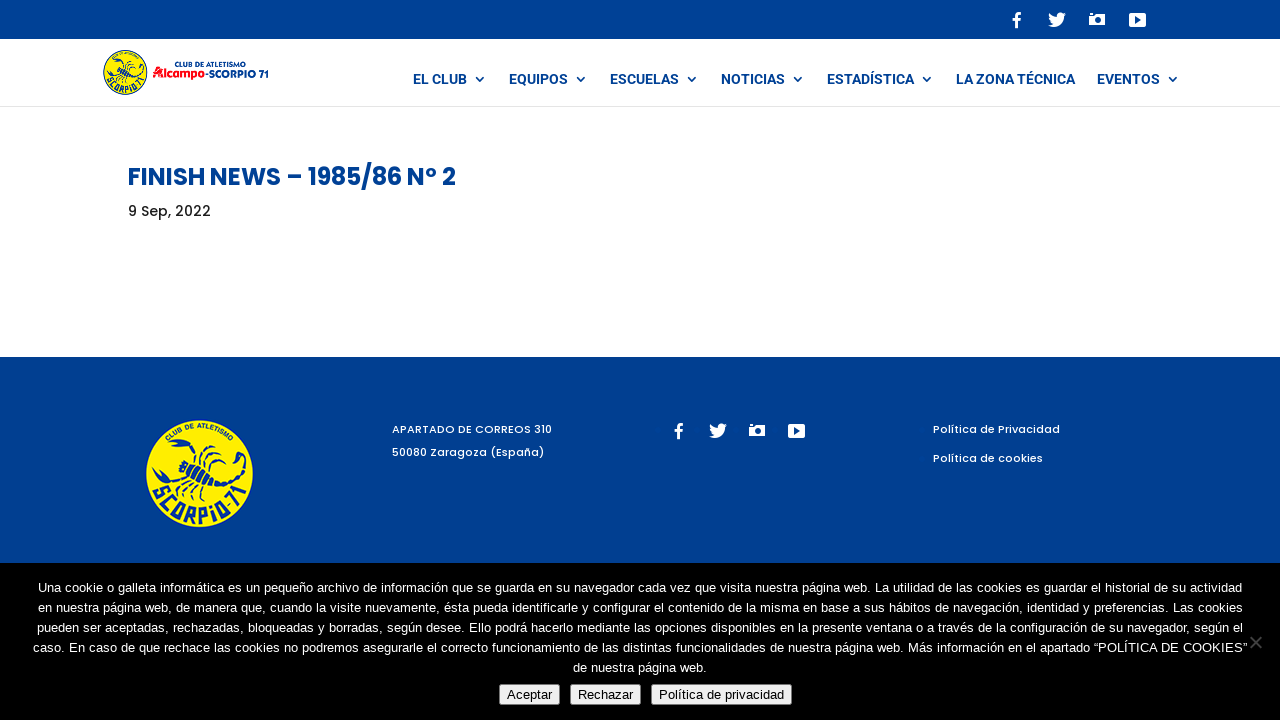

--- FILE ---
content_type: text/html; charset=UTF-8
request_url: https://scorpio71.com/publicaciones/finish-news-1985-86-no-2/
body_size: 8619
content:
<!DOCTYPE html><html lang="es"><head><meta charset="UTF-8" /><meta http-equiv="X-UA-Compatible" content="IE=edge"><link rel="pingback" href="https://scorpio71.com/xmlrpc.php" /> <script type="text/javascript">document.documentElement.className = 'js';</script> <link rel="preconnect" href="https://fonts.gstatic.com" crossorigin /><meta name='robots' content='index, follow, max-image-preview:large, max-snippet:-1, max-video-preview:-1' /><link media="all" href="https://scorpio71.com/wp-content/cache/autoptimize/css/autoptimize_bf554171e9dd3c29d92b9681a81cd080.css" rel="stylesheet"><title>Finish News - 1985/86 nº 2 - ALCAMPO-Scorpio71</title><link rel="canonical" href="https://scorpio71.com/publicaciones/finish-news-1985-86-no-2/" /><meta property="og:locale" content="es_ES" /><meta property="og:type" content="article" /><meta property="og:title" content="Finish News - 1985/86 nº 2 - ALCAMPO-Scorpio71" /><meta property="og:url" content="https://scorpio71.com/publicaciones/finish-news-1985-86-no-2/" /><meta property="og:site_name" content="ALCAMPO-Scorpio71" /><meta property="article:publisher" content="https://www.facebook.com/club.atletismo.scorpio.71" /><meta name="twitter:card" content="summary_large_image" /><meta name="twitter:site" content="@Scorpio71_ZGZ" /> <script type="application/ld+json" class="yoast-schema-graph">{"@context":"https://schema.org","@graph":[{"@type":"WebPage","@id":"https://scorpio71.com/publicaciones/finish-news-1985-86-no-2/","url":"https://scorpio71.com/publicaciones/finish-news-1985-86-no-2/","name":"Finish News - 1985/86 nº 2 - ALCAMPO-Scorpio71","isPartOf":{"@id":"https://scorpio71.com/#website"},"datePublished":"2022-09-09T16:49:15+00:00","breadcrumb":{"@id":"https://scorpio71.com/publicaciones/finish-news-1985-86-no-2/#breadcrumb"},"inLanguage":"es","potentialAction":[{"@type":"ReadAction","target":["https://scorpio71.com/publicaciones/finish-news-1985-86-no-2/"]}]},{"@type":"BreadcrumbList","@id":"https://scorpio71.com/publicaciones/finish-news-1985-86-no-2/#breadcrumb","itemListElement":[{"@type":"ListItem","position":1,"name":"Home","item":"https://scorpio71.com/"},{"@type":"ListItem","position":2,"name":"Finish News &#8211; 1985/86 nº 2"}]},{"@type":"WebSite","@id":"https://scorpio71.com/#website","url":"https://scorpio71.com/","name":"ALCAMPO-Scorpio71","description":"Web oficial del club de Atletismo Scorpio71","publisher":{"@id":"https://scorpio71.com/#organization"},"potentialAction":[{"@type":"SearchAction","target":{"@type":"EntryPoint","urlTemplate":"https://scorpio71.com/?s={search_term_string}"},"query-input":{"@type":"PropertyValueSpecification","valueRequired":true,"valueName":"search_term_string"}}],"inLanguage":"es"},{"@type":"Organization","@id":"https://scorpio71.com/#organization","name":"Escuela de Atletismo Scorpio71","url":"https://scorpio71.com/","logo":{"@type":"ImageObject","inLanguage":"es","@id":"https://scorpio71.com/#/schema/logo/image/","url":"https://scorpio71.com/wp-content/uploads/2021/10/ALCAMPO-Scorpio71-logo.png","contentUrl":"https://scorpio71.com/wp-content/uploads/2021/10/ALCAMPO-Scorpio71-logo.png","width":113,"height":112,"caption":"Escuela de Atletismo Scorpio71"},"image":{"@id":"https://scorpio71.com/#/schema/logo/image/"},"sameAs":["https://www.facebook.com/club.atletismo.scorpio.71","https://x.com/Scorpio71_ZGZ","https://www.instagram.com/scorpio71.oficial","https://www.youtube.com/channel/UC-TMHVbroTMIOOh58kNNrBg","https://es.wikipedia.org/wiki/Scorpio-71"]}]}</script> <link rel='dns-prefetch' href='//www.googletagmanager.com' /><link rel="alternate" type="application/rss+xml" title="ALCAMPO-Scorpio71 &raquo; Feed" href="https://scorpio71.com/feed/" /><link rel="alternate" type="application/rss+xml" title="ALCAMPO-Scorpio71 &raquo; Feed de los comentarios" href="https://scorpio71.com/comments/feed/" /><link rel="alternate" title="oEmbed (JSON)" type="application/json+oembed" href="https://scorpio71.com/wp-json/oembed/1.0/embed?url=https%3A%2F%2Fscorpio71.com%2Fpublicaciones%2Ffinish-news-1985-86-no-2%2F" /><link rel="alternate" title="oEmbed (XML)" type="text/xml+oembed" href="https://scorpio71.com/wp-json/oembed/1.0/embed?url=https%3A%2F%2Fscorpio71.com%2Fpublicaciones%2Ffinish-news-1985-86-no-2%2F&#038;format=xml" /><meta content="Scorpio-71 v2 v.1.0.0" name="generator"/><link rel='stylesheet' id='dashicons-css' href='https://scorpio71.com/wp-includes/css/dashicons.min.css?ver=0f4f79c3476dbc501ce763f5db90352d' type='text/css' media='all' /> <script type="text/javascript" src="https://scorpio71.com/wp-includes/js/jquery/jquery.min.js?ver=3.7.1" id="jquery-core-js"></script> 
 <script type="text/javascript" src="https://www.googletagmanager.com/gtag/js?id=G-8VKJEQMP4R" id="google_gtagjs-js" async></script> <script type="text/javascript" id="google_gtagjs-js-after">window.dataLayer = window.dataLayer || [];function gtag(){dataLayer.push(arguments);}
gtag("set","linker",{"domains":["scorpio71.com"]});
gtag("js", new Date());
gtag("set", "developer_id.dZTNiMT", true);
gtag("config", "G-8VKJEQMP4R");
//# sourceURL=google_gtagjs-js-after</script> <link rel="https://api.w.org/" href="https://scorpio71.com/wp-json/" /><link rel="EditURI" type="application/rsd+xml" title="RSD" href="https://scorpio71.com/xmlrpc.php?rsd" /><link rel='shortlink' href='https://scorpio71.com/?p=5426' /><meta name="generator" content="Site Kit by Google 1.170.0" /><meta name="viewport" content="width=device-width, initial-scale=1.0, maximum-scale=1.0, user-scalable=0" /> <script>(function(w,d,s,l,i){w[l]=w[l]||[];w[l].push({'gtm.start':
new Date().getTime(),event:'gtm.js'});var f=d.getElementsByTagName(s)[0],
j=d.createElement(s),dl=l!='dataLayer'?'&l='+l:'';j.async=true;j.src=
'https://www.googletagmanager.com/gtm.js?id='+i+dl;f.parentNode.insertBefore(j,f);
})(window,document,'script','dataLayer','GTM-TJ3R94H');</script>    <script>jQuery(document).on('ready ajaxComplete', function () {
		//Replace leer más link text
		jQuery(".et_pb_post a.more-link").html(function () {
			return jQuery(this).html().replace('leer más', 'Leer Noticia');
		});
	});</script><link rel="icon" href="https://scorpio71.com/wp-content/uploads/2022/12/cropped-Favicon-ALCAMPO-Scorpio71-32x32.png" sizes="32x32" /><link rel="icon" href="https://scorpio71.com/wp-content/uploads/2022/12/cropped-Favicon-ALCAMPO-Scorpio71-192x192.png" sizes="192x192" /><link rel="apple-touch-icon" href="https://scorpio71.com/wp-content/uploads/2022/12/cropped-Favicon-ALCAMPO-Scorpio71-180x180.png" /><meta name="msapplication-TileImage" content="https://scorpio71.com/wp-content/uploads/2022/12/cropped-Favicon-ALCAMPO-Scorpio71-270x270.png" /></head><body class="wp-singular publicaciones-template-default single single-publicaciones postid-5426 wp-theme-Divi wp-child-theme-Scorpio-71_21 cookies-not-set et_pb_button_helper_class et_fixed_nav et_show_nav et_secondary_nav_enabled et_secondary_nav_only_menu et_primary_nav_dropdown_animation_fade et_secondary_nav_dropdown_animation_fade et_header_style_left et_pb_footer_columns4 et_pb_gutter osx et_pb_gutters2 et_right_sidebar et_divi_theme et-db"><div id="page-container"><div id="top-header"><div class="container clearfix"><div id="et-secondary-menu"><ul id="et-secondary-nav" class="menu"><li class="menu_icono menu-item menu-item-type-custom menu-item-object-custom menu-item-2709"><a target="_blank" href="https://www.facebook.com/club.atletismo.scorpio.71/"><i class="_mi _before dashicons dashicons-facebook-alt" aria-hidden="true"></i><span>Facebook</span></a></li><li class="menu_icono menu-item menu-item-type-custom menu-item-object-custom menu-item-2710"><a target="_blank" href="https://twitter.com/scorpio71_zgz"><i class="_mi _before dashicons dashicons-twitter" aria-hidden="true"></i><span>Twitter</span></a></li><li class="menu_icono menu-item menu-item-type-custom menu-item-object-custom menu-item-2711"><a target="_blank" href="https://www.instagram.com/scorpio71.oficial/"><i class="_mi _before dashicons dashicons-camera" aria-hidden="true"></i><span>Instagram</span></a></li><li class="menu_icono menu-item menu-item-type-custom menu-item-object-custom menu-item-2712"><a target="_blank" href="https://www.youtube.com/channel/UC-TMHVbroTMIOOh58kNNrBg"><i class="_mi _before dashicons dashicons-video-alt3" aria-hidden="true"></i><span>Youtube</span></a></li></ul></div></div></div><header id="main-header" data-height-onload="66"><div class="container clearfix et_menu_container"><div class="logo_container"> <span class="logo_helper"></span> <a href="https://scorpio71.com/"> <noscript><img src="https://scorpio71.com/wp-content/uploads/2021/09/alcampo_scorpio71_logo.png" width="418" height="112" alt="ALCAMPO-Scorpio71" data-height-percentage="66" /></noscript><img class="lazyload" src='data:image/svg+xml,%3Csvg%20xmlns=%22http://www.w3.org/2000/svg%22%20viewBox=%220%200%20418%20112%22%3E%3C/svg%3E' data-src="https://scorpio71.com/wp-content/uploads/2021/09/alcampo_scorpio71_logo.png" width="418" height="112" alt="ALCAMPO-Scorpio71" id="logo" data-height-percentage="66" /> </a></div><div id="et-top-navigation" data-height="66" data-fixed-height="66"><nav id="top-menu-nav"><ul id="top-menu" class="nav"><li id="menu-item-6002" class="menu-item menu-item-type-custom menu-item-object-custom menu-item-home menu-item-has-children menu-item-6002"><a href="https://scorpio71.com">El Club</a><ul class="sub-menu"><li id="menu-item-6003" class="menu-item menu-item-type-custom menu-item-object-custom menu-item-home menu-item-has-children menu-item-6003"><a href="https://scorpio71.com">Normativa interna</a><ul class="sub-menu"><li id="menu-item-6012" class="menu-item menu-item-type-post_type menu-item-object-page menu-item-6012"><a href="https://scorpio71.com/estatutos/">Estatutos</a></li><li id="menu-item-6022" class="menu-item menu-item-type-post_type menu-item-object-page menu-item-6022"><a href="https://scorpio71.com/condiciones-generales-2/">Condiciones generales</a></li><li id="menu-item-3054" class="menu-item menu-item-type-post_type menu-item-object-page menu-item-3054"><a href="https://scorpio71.com/equipos/protocolo-para-la-tramitacion-de-licencias/">Protocolo para la Tramitación de Licencias</a></li><li id="menu-item-3052" class="menu-item menu-item-type-post_type menu-item-object-page menu-item-3052"><a href="https://scorpio71.com/equipos/normativa-equipacion/">Normativa Equipación</a></li><li id="menu-item-8415" class="menu-item menu-item-type-post_type menu-item-object-page menu-item-8415"><a href="https://scorpio71.com/equipos/normativa-de-viajes-2025/">Normativa de Viajes 2026</a></li></ul></li><li id="menu-item-6030" class="menu-item menu-item-type-post_type menu-item-object-page menu-item-6030"><a href="https://scorpio71.com/quienes-somos/">¿Quiénes somos?</a></li><li id="menu-item-3026" class="menu-item menu-item-type-post_type menu-item-object-page menu-item-3026"><a href="https://scorpio71.com/quienes-somos/voluntarios/">Voluntarios</a></li><li id="menu-item-7497" class="menu-item menu-item-type-post_type menu-item-object-page menu-item-7497"><a href="https://scorpio71.com/equipo-de-servicios-medicos/">Equipo de Servicios Médicos</a></li><li id="menu-item-3025" class="menu-item menu-item-type-post_type menu-item-object-page menu-item-3025"><a href="https://scorpio71.com/quienes-somos/socios-protectores/">Socios Protectores</a></li><li id="menu-item-3315" class="menu-item menu-item-type-post_type menu-item-object-page menu-item-3315"><a href="https://scorpio71.com/quienes-somos/memoriales/">Memoriales</a></li><li id="menu-item-3027" class="menu-item menu-item-type-post_type menu-item-object-page menu-item-3027"><a href="https://scorpio71.com/quienes-somos/clubes-asociados/">Clubes Asociados</a></li><li id="menu-item-5578" class="menu-item menu-item-type-post_type menu-item-object-page menu-item-5578"><a href="https://scorpio71.com/quienes-somos/portal-de-transparencia-del-club-de-atletismo-alcampo-scorpio71/">Portal de transparencia</a></li></ul></li><li id="menu-item-2684" class="menu-item menu-item-type-post_type menu-item-object-page menu-item-has-children menu-item-2684"><a href="https://scorpio71.com/equipos/">Equipos</a><ul class="sub-menu"><li id="menu-item-3385" class="menu-item menu-item-type-post_type menu-item-object-page menu-item-3385"><a href="https://scorpio71.com/equipos/equipo-masculino-absoluto/">Equipo Masculino Absoluto</a></li><li id="menu-item-3384" class="menu-item menu-item-type-post_type menu-item-object-page menu-item-3384"><a href="https://scorpio71.com/equipos/equipo-femenino-absoluto/">Equipo Femenino Absoluto</a></li><li id="menu-item-3383" class="menu-item menu-item-type-post_type menu-item-object-page menu-item-3383"><a href="https://scorpio71.com/equipos/otros-equipos/">Otros Equipos</a></li><li id="menu-item-3382" class="menu-item menu-item-type-post_type menu-item-object-page menu-item-3382"><a href="https://scorpio71.com/equipos/master/">Máster</a></li><li id="menu-item-2690" class="menu-item menu-item-type-custom menu-item-object-custom menu-item-has-children menu-item-2690"><a href="#">Calendarios</a><ul class="sub-menu"><li id="menu-item-2691" class="menu-item menu-item-type-custom menu-item-object-custom menu-item-2691"><a target="_blank" href="https://www.rfea.es/web/competiciones/competiciones.asp">RFEA</a></li><li id="menu-item-2692" class="menu-item menu-item-type-custom menu-item-object-custom menu-item-2692"><a target="_blank" href="https://www.federacionaragonesadeatletismo.com/competiciones/calendario-y-resultados-faa/2021-2/">FAA</a></li><li id="menu-item-2693" class="menu-item menu-item-type-custom menu-item-object-custom menu-item-2693"><a target="_blank" href="https://www.rfea.es/veteranos/calendario.asp">Atletismo Máster</a></li><li id="menu-item-2694" class="menu-item menu-item-type-custom menu-item-object-custom menu-item-2694"><a target="_blank" href="https://deporteescolar.aragon.es/es/menu-por-modalidades/atletismo/id/53">Escolares</a></li></ul></li></ul></li><li id="menu-item-2685" class="menu-item menu-item-type-post_type menu-item-object-page menu-item-has-children menu-item-2685"><a href="https://scorpio71.com/escuela-de-atletismo-zaragoza/">Escuelas</a><ul class="sub-menu"><li id="menu-item-3032" class="menu-item menu-item-type-post_type menu-item-object-page menu-item-3032"><a href="https://scorpio71.com/escuela-de-atletismo-zaragoza/escuela-de-iniciacion/">Escuela de Iniciación</a></li><li id="menu-item-3031" class="menu-item menu-item-type-post_type menu-item-object-page menu-item-3031"><a href="https://scorpio71.com/escuela-de-atletismo-zaragoza/escuela-de-tecnificacion/">Escuela de Tecnificación</a></li><li id="menu-item-3030" class="menu-item menu-item-type-post_type menu-item-object-page menu-item-3030"><a href="https://scorpio71.com/escuela-de-atletismo-zaragoza/escuela-de-jovenes/">Escuela de Jóvenes</a></li><li id="menu-item-3029" class="menu-item menu-item-type-post_type menu-item-object-page menu-item-3029"><a href="https://scorpio71.com/escuela-de-atletismo-zaragoza/grupo-de-running/">Grupos de Running</a></li><li id="menu-item-3028" class="menu-item menu-item-type-post_type menu-item-object-page menu-item-3028"><a href="https://scorpio71.com/escuela-de-atletismo-zaragoza/grupo-escolares-activos-ciudadanos-vitales/">Programa EACV en Institutos</a></li></ul></li><li id="menu-item-2686" class="menu-item menu-item-type-post_type menu-item-object-page menu-item-has-children menu-item-2686"><a href="https://scorpio71.com/noticias/">Noticias</a><ul class="sub-menu"><li id="menu-item-2689" class="menu-item menu-item-type-post_type menu-item-object-page menu-item-2689"><a href="https://scorpio71.com/noticias-federados/">Noticias Federados</a></li><li id="menu-item-2688" class="menu-item menu-item-type-post_type menu-item-object-page menu-item-2688"><a href="https://scorpio71.com/noticias-escolares/">Noticias Escolares</a></li><li id="menu-item-3808" class="menu-item menu-item-type-post_type menu-item-object-page menu-item-3808"><a href="https://scorpio71.com/circulares/">Circulares</a></li><li id="menu-item-3288" class="menu-item menu-item-type-post_type menu-item-object-page menu-item-3288"><a href="https://scorpio71.com/publicaciones/">Publicaciones</a></li><li id="menu-item-3411" class="menu-item menu-item-type-post_type menu-item-object-page menu-item-3411"><a href="https://scorpio71.com/galerias-fotograficas/">Galerías Fotográficas</a></li></ul></li><li id="menu-item-4597" class="menu-item menu-item-type-post_type menu-item-object-page menu-item-has-children menu-item-4597"><a href="https://scorpio71.com/estadistica/">Estadística</a><ul class="sub-menu"><li id="menu-item-5292" class="menu-item menu-item-type-custom menu-item-object-custom menu-item-5292"><a href="http://scorpio71.gesweb.es/">Histórico de resultados</a></li><li id="menu-item-4894" class="menu-item menu-item-type-post_type menu-item-object-page menu-item-4894"><a href="https://scorpio71.com/estadistica/ranking-permanente-femenino-del-club-de-atletismo-alcampo-scorpio71-al-aire-libre/">Ranking fem. AL</a></li><li id="menu-item-4893" class="menu-item menu-item-type-post_type menu-item-object-page menu-item-4893"><a href="https://scorpio71.com/estadistica/ranking-permanente-masculino-del-club-de-atletismo-alcampo-scorpio71-al-aire-libre/">Ranking masc. AL</a></li><li id="menu-item-4852" class="menu-item menu-item-type-post_type menu-item-object-page menu-item-4852"><a href="https://scorpio71.com/estadistica/ranking-permanente-femenino-del-club-de-atletismo-alcampo-scorpio71-en-pista-cubierta/">Ranking fem. PC</a></li><li id="menu-item-4851" class="menu-item menu-item-type-post_type menu-item-object-page menu-item-4851"><a href="https://scorpio71.com/estadistica/ranking-permanente-masculino-del-club-de-atletismo-alcampo-scorpio71-en-pista-cubierta/">Ranking masc. PC</a></li></ul></li><li id="menu-item-4489" class="menu-item menu-item-type-post_type menu-item-object-page menu-item-4489"><a href="https://scorpio71.com/la-zona-tecnica/">La zona técnica</a></li><li id="menu-item-6833" class="menu-item menu-item-type-post_type menu-item-object-page menu-item-has-children menu-item-6833"><a href="https://scorpio71.com/eventos-alcampo-scorpio71/">Eventos</a><ul class="sub-menu"><li id="menu-item-6864" class="menu-item menu-item-type-post_type menu-item-object-page menu-item-6864"><a href="https://scorpio71.com/carrera-de-la-infancia-zaragoza/">Carrera de la Infancia</a></li><li id="menu-item-6838" class="menu-item menu-item-type-post_type menu-item-object-page menu-item-6838"><a href="https://scorpio71.com/gran-premio-ibercaja-ciudad-de-zaragoza-de-atletismo-en-pista-cubierta/">Trofeo Ibercaja</a></li><li id="menu-item-7077" class="menu-item menu-item-type-post_type menu-item-object-page menu-item-7077"><a href="https://scorpio71.com/campus-de-atletismo-de-verano-de-alcampo-scorpio71/">Campus de verano</a></li><li id="menu-item-3381" class="menu-item menu-item-type-post_type menu-item-object-page menu-item-has-children menu-item-3381"><a href="https://scorpio71.com/50-aniversario/">50 Aniversario</a><ul class="sub-menu"><li id="menu-item-4692" class="menu-item menu-item-type-post_type menu-item-object-page menu-item-4692"><a href="https://scorpio71.com/libro-50-aniversario-scorpio-71-un-club-en-progresion/">Libro del 50 Aniversario «Scorpio71, un club en progresión»</a></li></ul></li></ul></li></ul></nav><div id="et_mobile_nav_menu"><div class="mobile_nav closed"> <span class="select_page">Seleccionar página</span> <span class="mobile_menu_bar mobile_menu_bar_toggle"></span></div></div></div></div></header><div id="et-main-area"><div id="main-content"><div class="container"><div id="content-area" class="clearfix"><div id="left-area"><article id="post-5426" class="et_pb_post post-5426 publicaciones type-publicaciones status-publish hentry"><div class="et_post_meta_wrapper"><h1 class="entry-title">Finish News &#8211; 1985/86 nº 2</h1><p class="post-meta"><span class="published">9 Sep, 2022</span></p></div><div class="entry-content"></div><div class="et_post_meta_wrapper"></div></article></div><div id="sidebar"><div id="media_image-5" class="et_pb_widget widget_media_image"><h4 class="widgettitle">ALCAMPO-Scorpio71 celebra su 50 aniversario</h4><a href="https://scorpio71.com/atletismo-federado/50aniversario/"><noscript><img width="300" height="133" src="https://scorpio71.com/wp-content/uploads/2021/07/LATERAL-WEB-1-300x133.jpg" class="image wp-image-2257  attachment-medium size-medium" alt="" style="max-width: 100%; height: auto;" decoding="async" srcset="https://scorpio71.com/wp-content/uploads/2021/07/LATERAL-WEB-1-300x133.jpg 300w, https://scorpio71.com/wp-content/uploads/2021/07/LATERAL-WEB-1-1024x453.jpg 1024w, https://scorpio71.com/wp-content/uploads/2021/07/LATERAL-WEB-1-768x340.jpg 768w, https://scorpio71.com/wp-content/uploads/2021/07/LATERAL-WEB-1-1536x680.jpg 1536w, https://scorpio71.com/wp-content/uploads/2021/07/LATERAL-WEB-1-1080x478.jpg 1080w, https://scorpio71.com/wp-content/uploads/2021/07/LATERAL-WEB-1.jpg 1667w" sizes="(max-width: 300px) 100vw, 300px" /></noscript><img width="300" height="133" src='data:image/svg+xml,%3Csvg%20xmlns=%22http://www.w3.org/2000/svg%22%20viewBox=%220%200%20300%20133%22%3E%3C/svg%3E' data-src="https://scorpio71.com/wp-content/uploads/2021/07/LATERAL-WEB-1-300x133.jpg" class="lazyload image wp-image-2257  attachment-medium size-medium" alt="" style="max-width: 100%; height: auto;" decoding="async" data-srcset="https://scorpio71.com/wp-content/uploads/2021/07/LATERAL-WEB-1-300x133.jpg 300w, https://scorpio71.com/wp-content/uploads/2021/07/LATERAL-WEB-1-1024x453.jpg 1024w, https://scorpio71.com/wp-content/uploads/2021/07/LATERAL-WEB-1-768x340.jpg 768w, https://scorpio71.com/wp-content/uploads/2021/07/LATERAL-WEB-1-1536x680.jpg 1536w, https://scorpio71.com/wp-content/uploads/2021/07/LATERAL-WEB-1-1080x478.jpg 1080w, https://scorpio71.com/wp-content/uploads/2021/07/LATERAL-WEB-1.jpg 1667w" data-sizes="(max-width: 300px) 100vw, 300px" /></a></div><div id="media_image-2" class="et_pb_widget widget_media_image"><h4 class="widgettitle">Destacados</h4><noscript><img width="300" height="116" src="https://scorpio71.com/wp-content/uploads/2019/08/trofeos-scorpio71-300x116.jpg" class="image wp-image-193 trofeos attachment-medium size-medium" alt="" style="max-width: 100%; height: auto;" title="Destacados" decoding="async" srcset="https://scorpio71.com/wp-content/uploads/2019/08/trofeos-scorpio71-300x116.jpg 300w, https://scorpio71.com/wp-content/uploads/2019/08/trofeos-scorpio71-768x296.jpg 768w, https://scorpio71.com/wp-content/uploads/2019/08/trofeos-scorpio71.jpg 988w" sizes="(max-width: 300px) 100vw, 300px" /></noscript><img width="300" height="116" src='data:image/svg+xml,%3Csvg%20xmlns=%22http://www.w3.org/2000/svg%22%20viewBox=%220%200%20300%20116%22%3E%3C/svg%3E' data-src="https://scorpio71.com/wp-content/uploads/2019/08/trofeos-scorpio71-300x116.jpg" class="lazyload image wp-image-193 trofeos attachment-medium size-medium" alt="" style="max-width: 100%; height: auto;" title="Destacados" decoding="async" data-srcset="https://scorpio71.com/wp-content/uploads/2019/08/trofeos-scorpio71-300x116.jpg 300w, https://scorpio71.com/wp-content/uploads/2019/08/trofeos-scorpio71-768x296.jpg 768w, https://scorpio71.com/wp-content/uploads/2019/08/trofeos-scorpio71.jpg 988w" data-sizes="(max-width: 300px) 100vw, 300px" /></div><div id="category-posts-2" class="et_pb_widget cat-post-widget"><h4 class="widgettitle">Últimas circulares</h4><ul id="category-posts-2-internal" class="category-posts-internal"><li class='cat-post-item'><div><a class="cat-post-title" href="https://scorpio71.com/circulares/convocatoria-de-asamblea-general-ordinaria-2/" rel="bookmark">CONVOCATORIA DE ASAMBLEA GENERAL ORDINARIA</a></div></li><li class='cat-post-item'><div><a class="cat-post-title" href="https://scorpio71.com/circulares/protocolo-de-tramitacion-de-marcas-minimas-y-de-repesca-para-la-asistencia-a-campeonatos-de-espana/" rel="bookmark">Protocolo de tramitación de marcas mínimas y de repesca para la asistencia a Campeonatos de España</a></div></li></ul></div><div id="media_image-3" class="et_pb_widget widget_media_image"><a href="https://www.fisioterapia-global.es/" target="_blank"><noscript><img width="300" height="87" src="https://scorpio71.com/wp-content/uploads/2019/08/fisio-global-300x87.jpg" class="image wp-image-70 img-widget attachment-medium size-medium" alt="" style="max-width: 100%; height: auto;" decoding="async" srcset="https://scorpio71.com/wp-content/uploads/2019/08/fisio-global-300x87.jpg 300w, https://scorpio71.com/wp-content/uploads/2019/08/fisio-global-768x223.jpg 768w, https://scorpio71.com/wp-content/uploads/2019/08/fisio-global-1024x298.jpg 1024w, https://scorpio71.com/wp-content/uploads/2019/08/fisio-global-1080x314.jpg 1080w" sizes="(max-width: 300px) 100vw, 300px" /></noscript><img width="300" height="87" src='data:image/svg+xml,%3Csvg%20xmlns=%22http://www.w3.org/2000/svg%22%20viewBox=%220%200%20300%2087%22%3E%3C/svg%3E' data-src="https://scorpio71.com/wp-content/uploads/2019/08/fisio-global-300x87.jpg" class="lazyload image wp-image-70 img-widget attachment-medium size-medium" alt="" style="max-width: 100%; height: auto;" decoding="async" data-srcset="https://scorpio71.com/wp-content/uploads/2019/08/fisio-global-300x87.jpg 300w, https://scorpio71.com/wp-content/uploads/2019/08/fisio-global-768x223.jpg 768w, https://scorpio71.com/wp-content/uploads/2019/08/fisio-global-1024x298.jpg 1024w, https://scorpio71.com/wp-content/uploads/2019/08/fisio-global-1080x314.jpg 1080w" data-sizes="(max-width: 300px) 100vw, 300px" /></a></div><div id="media_image-4" class="et_pb_widget widget_media_image"><a href="https://masapoyomasdeportemasaragon.files.wordpress.com/2012/10/guc3ada-archivos-finales-interior.pdf" target="_blank"><noscript><img width="300" height="260" src="https://scorpio71.com/wp-content/uploads/2019/10/guia-valores-ada-300x260.jpg" class="image wp-image-384 img-widget attachment-medium size-medium" alt="" style="max-width: 100%; height: auto;" decoding="async" srcset="https://scorpio71.com/wp-content/uploads/2019/10/guia-valores-ada-300x260.jpg 300w, https://scorpio71.com/wp-content/uploads/2019/10/guia-valores-ada.jpg 320w" sizes="(max-width: 300px) 100vw, 300px" /></noscript><img width="300" height="260" src='data:image/svg+xml,%3Csvg%20xmlns=%22http://www.w3.org/2000/svg%22%20viewBox=%220%200%20300%20260%22%3E%3C/svg%3E' data-src="https://scorpio71.com/wp-content/uploads/2019/10/guia-valores-ada-300x260.jpg" class="lazyload image wp-image-384 img-widget attachment-medium size-medium" alt="" style="max-width: 100%; height: auto;" decoding="async" data-srcset="https://scorpio71.com/wp-content/uploads/2019/10/guia-valores-ada-300x260.jpg 300w, https://scorpio71.com/wp-content/uploads/2019/10/guia-valores-ada.jpg 320w" data-sizes="(max-width: 300px) 100vw, 300px" /></a></div></div></div></div></div> <span class="et_pb_scroll_top et-pb-icon"></span><footer id="main-footer"><div class="container"><div id="footer-widgets" class="clearfix"><div class="footer-widget"><div id="block-14" class="fwidget et_pb_widget widget_block widget_media_image"><figure class="wp-block-image size-full"><noscript><img decoding="async" width="113" height="112" src="https://scorpio71.com/wp-content/uploads/2021/10/ALCAMPO-Scorpio71-logo.png" alt="" class="wp-image-3619"/></noscript><img decoding="async" width="113" height="112" src='data:image/svg+xml,%3Csvg%20xmlns=%22http://www.w3.org/2000/svg%22%20viewBox=%220%200%20113%20112%22%3E%3C/svg%3E' data-src="https://scorpio71.com/wp-content/uploads/2021/10/ALCAMPO-Scorpio71-logo.png" alt="" class="lazyload wp-image-3619"/></figure></div></div><div class="footer-widget"><div id="block-12" class="fwidget et_pb_widget widget_block widget_text"><p>APARTADO DE CORREOS 310</p></div><div id="block-13" class="fwidget et_pb_widget widget_block widget_text"><p>50080 Zaragoza (España)</p></div><div id="block-11" class="fwidget et_pb_widget widget_block widget_text"><p></p></div></div><div class="footer-widget"><div id="nav_menu-2" class="fwidget et_pb_widget widget_nav_menu"><div class="menu-redes-sociales-container"><ul id="menu-redes-sociales" class="menu"><li class="menu_icono menu-item menu-item-type-custom menu-item-object-custom menu-item-2709"><a target="_blank" href="https://www.facebook.com/club.atletismo.scorpio.71/"><i class="_mi _before dashicons dashicons-facebook-alt" aria-hidden="true"></i><span>Facebook</span></a></li><li class="menu_icono menu-item menu-item-type-custom menu-item-object-custom menu-item-2710"><a target="_blank" href="https://twitter.com/scorpio71_zgz"><i class="_mi _before dashicons dashicons-twitter" aria-hidden="true"></i><span>Twitter</span></a></li><li class="menu_icono menu-item menu-item-type-custom menu-item-object-custom menu-item-2711"><a target="_blank" href="https://www.instagram.com/scorpio71.oficial/"><i class="_mi _before dashicons dashicons-camera" aria-hidden="true"></i><span>Instagram</span></a></li><li class="menu_icono menu-item menu-item-type-custom menu-item-object-custom menu-item-2712"><a target="_blank" href="https://www.youtube.com/channel/UC-TMHVbroTMIOOh58kNNrBg"><i class="_mi _before dashicons dashicons-video-alt3" aria-hidden="true"></i><span>Youtube</span></a></li></ul></div></div></div><div class="footer-widget"><div id="nav_menu-3" class="fwidget et_pb_widget widget_nav_menu"><div class="menu-menu-footer-1-container"><ul id="menu-menu-footer-1" class="menu"><li id="menu-item-2714" class="menu-item menu-item-type-post_type menu-item-object-page menu-item-privacy-policy menu-item-2714"><a href="https://scorpio71.com/?page_id=3">Política de Privacidad</a></li><li id="menu-item-2715" class="menu-item menu-item-type-post_type menu-item-object-page menu-item-2715"><a href="https://scorpio71.com/politica-cookies/">Política de cookies</a></li></ul></div></div></div></div></div><div id="footer-bottom"><div class="container clearfix"><div id="footer-info">© Copyright 2021 | Todos los Derechos Reservados</div></div></div></footer></div></div> <script type="speculationrules">{"prefetch":[{"source":"document","where":{"and":[{"href_matches":"/*"},{"not":{"href_matches":["/wp-*.php","/wp-admin/*","/wp-content/uploads/*","/wp-content/*","/wp-content/plugins/*","/wp-content/themes/Scorpio-71_21/*","/wp-content/themes/Divi/*","/*\\?(.+)"]}},{"not":{"selector_matches":"a[rel~=\"nofollow\"]"}},{"not":{"selector_matches":".no-prefetch, .no-prefetch a"}}]},"eagerness":"conservative"}]}</script> <noscript><style>.lazyload{display:none;}</style></noscript><script data-noptimize="1">window.lazySizesConfig=window.lazySizesConfig||{};window.lazySizesConfig.loadMode=1;</script><script async data-noptimize="1" src='https://scorpio71.com/wp-content/plugins/autoptimize/classes/external/js/lazysizes.min.js?ao_version=3.1.14'></script> <noscript><iframe src="https://www.googletagmanager.com/ns.html?id=GTM-TJ3R94H" height="0" width="0" style="display:none;visibility:hidden"></iframe></noscript> <script type="text/javascript" id="cookie-notice-front-js-before">var cnArgs = {"ajaxUrl":"https:\/\/scorpio71.com\/wp-admin\/admin-ajax.php","nonce":"3b944ebc13","hideEffect":"none","position":"bottom","onScroll":false,"onScrollOffset":100,"onClick":false,"cookieName":"cookie_notice_accepted","cookieTime":2592000,"cookieTimeRejected":2592000,"globalCookie":false,"redirection":false,"cache":false,"revokeCookies":false,"revokeCookiesOpt":"automatic"};

//# sourceURL=cookie-notice-front-js-before</script> <script type="text/javascript" id="divi-custom-script-js-extra">var DIVI = {"item_count":"%d Item","items_count":"%d Items"};
var et_builder_utils_params = {"condition":{"diviTheme":true,"extraTheme":false},"scrollLocations":["app","top"],"builderScrollLocations":{"desktop":"app","tablet":"app","phone":"app"},"onloadScrollLocation":"app","builderType":"fe"};
var et_frontend_scripts = {"builderCssContainerPrefix":"#et-boc","builderCssLayoutPrefix":"#et-boc .et-l"};
var et_pb_custom = {"ajaxurl":"https://scorpio71.com/wp-admin/admin-ajax.php","images_uri":"https://scorpio71.com/wp-content/themes/Divi/images","builder_images_uri":"https://scorpio71.com/wp-content/themes/Divi/includes/builder/images","et_frontend_nonce":"33a8de385c","subscription_failed":"Por favor, revise los campos a continuaci\u00f3n para asegurarse de que la informaci\u00f3n introducida es correcta.","et_ab_log_nonce":"b7645e9bb5","fill_message":"Por favor, rellene los siguientes campos:","contact_error_message":"Por favor, arregle los siguientes errores:","invalid":"De correo electr\u00f3nico no v\u00e1lida","captcha":"Captcha","prev":"Anterior","previous":"Anterior","next":"Siguiente","wrong_captcha":"Ha introducido un n\u00famero equivocado de captcha.","wrong_checkbox":"Caja","ignore_waypoints":"no","is_divi_theme_used":"1","widget_search_selector":".widget_search","ab_tests":[],"is_ab_testing_active":"","page_id":"5426","unique_test_id":"","ab_bounce_rate":"5","is_cache_plugin_active":"yes","is_shortcode_tracking":"","tinymce_uri":"https://scorpio71.com/wp-content/themes/Divi/includes/builder/frontend-builder/assets/vendors","accent_color":"#004196","waypoints_options":[]};
var et_pb_box_shadow_elements = [];
//# sourceURL=divi-custom-script-js-extra</script> <script type="text/javascript" id="heateor_sss_sharing_js-js-before">function heateorSssLoadEvent(e) {var t=window.onload;if (typeof window.onload!="function") {window.onload=e}else{window.onload=function() {t();e()}}};	var heateorSssSharingAjaxUrl = 'https://scorpio71.com/wp-admin/admin-ajax.php', heateorSssCloseIconPath = 'https://scorpio71.com/wp-content/plugins/sassy-social-share/public/../images/close.png', heateorSssPluginIconPath = 'https://scorpio71.com/wp-content/plugins/sassy-social-share/public/../images/logo.png', heateorSssHorizontalSharingCountEnable = 0, heateorSssVerticalSharingCountEnable = 0, heateorSssSharingOffset = -10; var heateorSssMobileStickySharingEnabled = 0;var heateorSssCopyLinkMessage = "Enlace copiado.";var heateorSssUrlCountFetched = [], heateorSssSharesText = 'Compartidos', heateorSssShareText = 'Compartir';function heateorSssPopup(e) {window.open(e,"popUpWindow","height=400,width=600,left=400,top=100,resizable,scrollbars,toolbar=0,personalbar=0,menubar=no,location=no,directories=no,status")}
//# sourceURL=heateor_sss_sharing_js-js-before</script> <script type="text/javascript" id="et-builder-cpt-modules-wrapper-js-extra">var et_modules_wrapper = {"builderCssContainerPrefix":"#et-boc","builderCssLayoutPrefix":"#et-boc .et-l"};
//# sourceURL=et-builder-cpt-modules-wrapper-js-extra</script> <div id="cookie-notice" role="dialog" class="cookie-notice-hidden cookie-revoke-hidden cn-position-bottom" aria-label="Cookie Notice" style="background-color: rgba(0,0,0,1);"><div class="cookie-notice-container" style="color: #fff"><span id="cn-notice-text" class="cn-text-container">Una cookie o galleta informática es un pequeño archivo de información que se guarda en su navegador cada vez que visita nuestra página web.
La utilidad de las cookies es guardar el historial de su actividad en nuestra página web, de manera que, cuando la visite nuevamente, ésta pueda identificarle y configurar el contenido de la misma en base a sus hábitos de navegación, identidad y preferencias.
Las cookies pueden ser aceptadas, rechazadas, bloqueadas y borradas, según desee. Ello podrá hacerlo mediante las opciones disponibles en la presente ventana o a través de la configuración de su navegador, según el caso.
En caso de que rechace las cookies no podremos asegurarle el correcto funcionamiento de las distintas funcionalidades de nuestra página web.
Más información en el apartado “POLÍTICA DE COOKIES” de nuestra página web.</span><span id="cn-notice-buttons" class="cn-buttons-container"><button id="cn-accept-cookie" data-cookie-set="accept" class="cn-set-cookie cn-button cn-button-custom button" aria-label="Aceptar">Aceptar</button><button id="cn-refuse-cookie" data-cookie-set="refuse" class="cn-set-cookie cn-button cn-button-custom button" aria-label="Rechazar">Rechazar</button><button data-link-url="https://scorpio71.com/?page_id=3" data-link-target="_blank" id="cn-more-info" class="cn-more-info cn-button cn-button-custom button" aria-label="Política de privacidad">Política de privacidad</button></span><button type="button" id="cn-close-notice" data-cookie-set="accept" class="cn-close-icon" aria-label="Rechazar"></button></div></div> <script defer src="https://scorpio71.com/wp-content/cache/autoptimize/js/autoptimize_ba1f3f4e71bae90ed35b42c1b283a10a.js"></script></body></html>